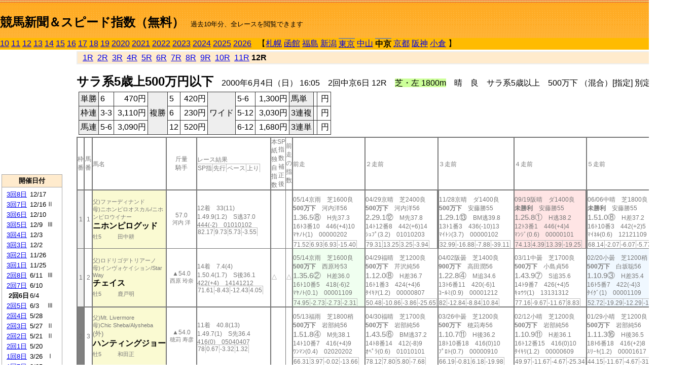

--- FILE ---
content_type: text/html; charset=Shift_JIS
request_url: https://jiro8.sakura.ne.jp/index2.php?code=0007020612
body_size: 70768
content:
<!DOCTYPE HTML PUBLIC "-//W3C//DTD HTML 4.01 Transitional//EN">

<html lang="ja">

<head>
<meta http-equiv="Content-Type" content="text/html; charset=Shift_JIS">
<META name="y_key" content="0b403f35a5bcfbbe">
<meta name="description" content="スピード指数、競馬新聞、出馬表、馬柱、先行指数、ペース指数、上がり指数、レース結果を無料で過去１０年分閲覧できます。西田式をベースに穴馬を予想でき的中率、回収率も高いコンピュータ馬券">
<meta name="keywords" content="競馬新聞,無料,スピード指数,出馬表,馬柱,予想,穴,西田式,過去,結果">
<LINK rel="stylesheet" type="text/css" href="style2.css">


<title>競馬新聞＆スピード指数（無料）</title>



<style type="text/css">
<!--
	@media print {
		.no_print {display:none;}
	}
	@page { margin-top: 20px; margin-bottom: 0px;}
-->
</style>

<script type="text/javascript">
<!--
function dbcl(row) {
	url = "index2.php?code=";
	window.open(url + row  ,"OpenWindow","");
}
//-->
</script>








</head>



<body bgcolor="#FFFFFF" leftmargin="0" topmargin="0" rightmargin="0" marginwidth="0" marginheight="0">



<table width='100%' border=0 cellspacing=0 cellpadding=0 background='top_back.gif' summary='馬柱' class='no_print'><tr><td height='75' valign='top' nowrap><b><font size='+2'><br><a href='https://jiro8.sakura.ne.jp/index.php' class=ca1>競馬新聞＆スピード指数（無料）</a></font></b><font size='-1'>　過去10年分、全レースを閲覧できます</font></td><td nowrap></td></table><table border=0 cellspacing=0 cellpadding=0 bgcolor='#ffbb00' summary='-' class='no_print'><tr><td nowrap><a href='https://jiro8.sakura.ne.jp/index2.php?code=1007020612'>10</a> <a href='https://jiro8.sakura.ne.jp/index2.php?code=1107020612'>11</a> <a href='https://jiro8.sakura.ne.jp/index2.php?code=1207020612'>12</a> <a href='https://jiro8.sakura.ne.jp/index2.php?code=1307020612'>13</a> <a href='https://jiro8.sakura.ne.jp/index2.php?code=1407020612'>14</a> <a href='https://jiro8.sakura.ne.jp/index2.php?code=1507020612'>15</a> <a href='https://jiro8.sakura.ne.jp/index2.php?code=1607020612'>16</a> <a href='https://jiro8.sakura.ne.jp/index2.php?code=1707020612'>17</a> <a href='https://jiro8.sakura.ne.jp/index2.php?code=1807020612'>18</a> <a href='https://jiro8.sakura.ne.jp/index2.php?code=1907020612'>19</a> <a href='https://jiro8.sakura.ne.jp/index2.php?code=2007020612'>2020</a> <a href='https://jiro8.sakura.ne.jp/index2.php?code=2107020612'>2021</a> <a href='https://jiro8.sakura.ne.jp/index2.php?code=2207020612'>2022</a> <a href='https://jiro8.sakura.ne.jp/index2.php?code=2307020612'>2023</a> <a href='https://jiro8.sakura.ne.jp/index2.php?code=2407020612'>2024</a> <a href='https://jiro8.sakura.ne.jp/index2.php?code=2507020612'>2025</a> <a href='https://jiro8.sakura.ne.jp/index2.php?code=2607020612'>2026</a> </td><td align='left' nowrap width='100%'><table border=0 cellspacing=0 cellpadding=0 bordercolor='#ffbb00' summary='-'><tr><td>&nbsp;&nbsp;&nbsp;【</td><td nowrap><a href='https://jiro8.sakura.ne.jp/index2.php?code=0001999912'>札幌</a></td><td>&nbsp;</td><td nowrap><a href='https://jiro8.sakura.ne.jp/index2.php?code=0002999912'>函館</a></td><td>&nbsp;</td><td nowrap><a href='https://jiro8.sakura.ne.jp/index2.php?code=0003999912'>福島</a></td><td>&nbsp;</td><td nowrap><a href='https://jiro8.sakura.ne.jp/index2.php?code=0004999912'>新潟</a></td><td>&nbsp;</td><td nowrap class=c81><a href='https://jiro8.sakura.ne.jp/index2.php?code=0005030612'>東京</a></td><td>&nbsp;</td><td nowrap><a href='https://jiro8.sakura.ne.jp/index2.php?code=0006999912'>中山</a></td><td>&nbsp;</td><td nowrap class=c81><b>中京</b></td><td>&nbsp;</td><td nowrap><a href='https://jiro8.sakura.ne.jp/index2.php?code=0008999912'>京都</a></td><td>&nbsp;</td><td nowrap><a href='https://jiro8.sakura.ne.jp/index2.php?code=0009999912'>阪神</a></td><td>&nbsp;</td><td nowrap><a href='https://jiro8.sakura.ne.jp/index2.php?code=0010999912'>小倉</a></td><td>&nbsp;</td><td>】</td></tr></table></td><td align='right' nowrap></td></tr></table><table summary='-'><tr><TD valign='top'><TABLE width='120' cellspacing=0 cellpadding=0 border=0 summary='-' class='no_print'><tr><td>
<script async src="//pagead2.googlesyndication.com/pagead/js/adsbygoogle.js"></script>
<!-- 6 -->
<ins class="adsbygoogle"
     style="display:inline-block;width:120px;height:240px"
     data-ad-client="ca-pub-8377013184421915"
     data-ad-slot="2599712389"></ins>
<script>
(adsbygoogle = window.adsbygoogle || []).push({});
</script>

</td></tr><tr><td height='3'></td></tr></table><TABLE width='120' cellspacing=0 cellpadding=0 border=0 summary='-' class='no_print'><tr bgcolor='#AAAAAA'><td><TABLE width='100%' cellspacing='1' cellpadding='3' border='0' summary='-'><tr><td bgcolor='#FFEBCD' width='180' align='center'><b><font size=-1>開催日付</font></b></td></tr><TR><TD bgcolor='#FFFFFF'><table cellpadding='0' summary='-'><tr><td class=f21>&nbsp;<a href='https://jiro8.sakura.ne.jp/index2.php?code=0007030812'>3回8日</a></td><td class=f21>12/17</td><td class=f22>
</td></tr><tr><td class=f21>&nbsp;<a href='https://jiro8.sakura.ne.jp/index2.php?code=0007030712'>3回7日</a></td><td class=f21>12/16</td><td class=f22>Ⅱ
</td></tr><tr><td class=f21>&nbsp;<a href='https://jiro8.sakura.ne.jp/index2.php?code=0007030612'>3回6日</a></td><td class=f21>12/10</td><td class=f22>
</td></tr><tr><td class=f21>&nbsp;<a href='https://jiro8.sakura.ne.jp/index2.php?code=0007030512'>3回5日</a></td><td class=f21>12/9</td><td class=f22>Ⅲ
</td></tr><tr><td class=f21>&nbsp;<a href='https://jiro8.sakura.ne.jp/index2.php?code=0007030412'>3回4日</a></td><td class=f21>12/3</td><td class=f22>
</td></tr><tr><td class=f21>&nbsp;<a href='https://jiro8.sakura.ne.jp/index2.php?code=0007030312'>3回3日</a></td><td class=f21>12/2</td><td class=f22>
</td></tr><tr><td class=f21>&nbsp;<a href='https://jiro8.sakura.ne.jp/index2.php?code=0007030212'>3回2日</a></td><td class=f21>11/26</td><td class=f22>
</td></tr><tr><td class=f21>&nbsp;<a href='https://jiro8.sakura.ne.jp/index2.php?code=0007030112'>3回1日</a></td><td class=f21>11/25</td><td class=f22>
</td></tr><tr><td class=f21>&nbsp;<a href='https://jiro8.sakura.ne.jp/index2.php?code=0007020812'>2回8日</a></td><td class=f21>6/11</td><td class=f22>Ⅲ
</td></tr><tr><td class=f21>&nbsp;<a href='https://jiro8.sakura.ne.jp/index2.php?code=0007020712'>2回7日</a></td><td class=f21>6/10</td><td class=f22>
</td></tr><tr><td class=f21>&nbsp;&nbsp;<b>2回6日</b></td><td class=f21>6/4</td><td class=f22>
</td></tr><tr><td class=f21>&nbsp;<a href='https://jiro8.sakura.ne.jp/index2.php?code=0007020512'>2回5日</a></td><td class=f21>6/3</td><td class=f22>Ⅲ
</td></tr><tr><td class=f21>&nbsp;<a href='https://jiro8.sakura.ne.jp/index2.php?code=0007020412'>2回4日</a></td><td class=f21>5/28</td><td class=f22>
</td></tr><tr><td class=f21>&nbsp;<a href='https://jiro8.sakura.ne.jp/index2.php?code=0007020312'>2回3日</a></td><td class=f21>5/27</td><td class=f22>Ⅱ
</td></tr><tr><td class=f21>&nbsp;<a href='https://jiro8.sakura.ne.jp/index2.php?code=0007020212'>2回2日</a></td><td class=f21>5/21</td><td class=f22>Ⅱ
</td></tr><tr><td class=f21>&nbsp;<a href='https://jiro8.sakura.ne.jp/index2.php?code=0007020112'>2回1日</a></td><td class=f21>5/20</td><td class=f22>
</td></tr><tr><td class=f21>&nbsp;<a href='https://jiro8.sakura.ne.jp/index2.php?code=0007010812'>1回8日</a></td><td class=f21>3/26</td><td class=f22>Ⅰ
</td></tr><tr><td class=f21>&nbsp;<a href='https://jiro8.sakura.ne.jp/index2.php?code=0007010712'>1回7日</a></td><td class=f21>3/25</td><td class=f22>
</td></tr><tr><td class=f21>&nbsp;<a href='https://jiro8.sakura.ne.jp/index2.php?code=0007010612'>1回6日</a></td><td class=f21>3/19</td><td class=f22>
</td></tr><tr><td class=f21>&nbsp;<a href='https://jiro8.sakura.ne.jp/index2.php?code=0007010512'>1回5日</a></td><td class=f21>3/18</td><td class=f22>
</td></tr><tr><td class=f21>&nbsp;<a href='https://jiro8.sakura.ne.jp/index2.php?code=0007010412'>1回4日</a></td><td class=f21>3/12</td><td class=f22>
</td></tr><tr><td class=f21>&nbsp;<a href='https://jiro8.sakura.ne.jp/index2.php?code=0007010312'>1回3日</a></td><td class=f21>3/11</td><td class=f22>
</td></tr><tr><td class=f21>&nbsp;<a href='https://jiro8.sakura.ne.jp/index2.php?code=0007010212'>1回2日</a></td><td class=f21>3/5</td><td class=f22>Ⅲ
</td></tr><tr><td class=f21>&nbsp;<a href='https://jiro8.sakura.ne.jp/index2.php?code=0007010112'>1回1日</a></td><td class=f21>3/4</td><td class=f22>
</td></tr><tr><td>&nbsp;</td></tr></table></TD></TR><tr><td bgcolor='#FFEBCD' width='180' align='center'><b><font size=-1>Menu</font></b></td></tr><TR><TD bgcolor='#FFFFFF'><table cellpadding='0' summary='-'><tr><td>&nbsp;<a href='speed.html' target='_blank'><font size=-1>ｽﾋﾟｰﾄﾞ指数の説明</font></a></td></tr><tr><td>&nbsp;<a href='ranking.php' target='_blank'><font size=-1>ランキング</font></a></td></tr><tr><td>&nbsp; </td></tr><tr><td height="15"></td></tr>



</table>
</td></tr></TABLE></td></tr></TABLE>

<!--<font size=-1>update 2009/12/20</font>-->
<font size=-2 class="no_print">&nbsp;当サイトはリンクフリーです</font>
<br class="no_print"><font size=-1 class="no_print">*出馬表は前日更新</font>







</TD><td>&nbsp;　
</td><td valign="top"><!--++++++++++++++++++++++++++++++++++++++++-->


<table width="100%" border="1" cellpadding="2" cellspacing="0" bordercolor="#eeeeee" summary="-" class="no_print"><tr><td  bgcolor="#FFEBCD">
<!--<table class="ct5 no_print" width="100%" border="1" cellpadding="2" cellspacing="0" summary="-"><tr><td  bgcolor="#FFEBCD">-->




&nbsp; <a href='https://jiro8.sakura.ne.jp/index2.php?code=0007020601'>1R</a>&nbsp; <a href='https://jiro8.sakura.ne.jp/index2.php?code=0007020602'>2R</a>&nbsp; <a href='https://jiro8.sakura.ne.jp/index2.php?code=0007020603'>3R</a>&nbsp; <a href='https://jiro8.sakura.ne.jp/index2.php?code=0007020604'>4R</a>&nbsp; <a href='https://jiro8.sakura.ne.jp/index2.php?code=0007020605'>5R</a>&nbsp; <a href='https://jiro8.sakura.ne.jp/index2.php?code=0007020606'>6R</a>&nbsp; <a href='https://jiro8.sakura.ne.jp/index2.php?code=0007020607'>7R</a>&nbsp; <a href='https://jiro8.sakura.ne.jp/index2.php?code=0007020608'>8R</a>&nbsp; <a href='https://jiro8.sakura.ne.jp/index2.php?code=0007020609'>9R</a>&nbsp; <a href='https://jiro8.sakura.ne.jp/index2.php?code=0007020610'>10R</a>&nbsp; <a href='https://jiro8.sakura.ne.jp/index2.php?code=0007020611'>11R</a>&nbsp;<b>12R</b>
</td></tr></table>






<br class="no_print">

<NOBR><b><font size='+2'>サラ系5歳上500万円以下</font></b>　2000年6月4日（日） 16:05　2回中京6日 12R　<font style='background-color:#ccff99'>芝・左 1800m</font>　晴　良　サラ系5歳以上　500万下 （混合）[指定] 別定</NOBR><table class="no_print" cellspacing=3 summary="-"><tr><td><table class="ct5" border=1 cellpadding=3 cellspacing=0 summary="-"><tr><td bgcolor='#eeeeee'>単勝</td><td>6</td><td align=right>&nbsp;470円</td><td bgcolor='#eeeeee' rowspan=3>複勝</td><td>5</td><td align=right>&nbsp;420円</td><td bgcolor='#eeeeee' rowspan=3>ワイド</td><td>5-6</td><td align=right>&nbsp;1,300円</td><td bgcolor='#eeeeee'>馬単</td><td></td><td align=right>&nbsp;円</td></tr><tr><td bgcolor='#eeeeee'>枠連</td><td>3-3</td><td align=right>&nbsp;3,110円</td><td>6</td><td align=right>&nbsp;230円</td><td>5-12</td><td align=right>&nbsp;3,030円</td><td bgcolor='#eeeeee'>3連複</td><td></td><td align=right>&nbsp;円</td></tr><tr><td bgcolor='#eeeeee'>馬連</td><td>5-6</td><td align=right>&nbsp;3,090円</td><td>12</td><td align=right>&nbsp;520円</td><td>6-12</td><td align=right>&nbsp;1,680円</td><td bgcolor='#eeeeee'>3連単</td><td></td><td align=right>&nbsp;円</td></tr></table><td></tr></table><table class=c1 border=0 cellpadding=0 cellspacing=0 summary="-"><tr><td class=td21>枠番</td><td class=td21>馬番</td><td class=td25>馬名</td><td class=td24>斤量<br>騎手</td><td class=td254>レース結果<br><span class=sn22>SP指</span><span class=sn22>先行</span><span class=sn22>ペース</span><span class=sn22>上り</span></td><td class=td292>本紙独自指数</td><td class=td262>SP指数補正後</td><td class=td263>前走の指数</td><td class=td25>前走</td><td class=td25>２走前</td><td class=td25>３走前</td><td class=td25>４走前</td><td class=td25>５走前</td><td class=td20>脚質<br>全芝<br>芝1600～<br>芝1800<br>～芝2000<br>枠別勝率</td></tr><tr><td bgcolor="#eeeeee" class=td21>1<td class=td21>1</td><td bgcolor="#FAFAD2" class=td23><span class=sn23>父)ファーディナンド</span><br><span class=sn23>母)ニホンピロオスカル/ニホンピロウイナー
</span><br><nobr><font color='black'><b>ニホンピログッド</b></font></nobr><br><span class=sn23>牡5</span>　<span class=sn23></span>　<span class=sn23>田中耕</span></td><td class=td24>57.0<br><nobr><span class=sn23>河内 洋</span></nobr></td><td class=td254>12着　33(11)<br>1.49.9(1.2)　S逃37.0<br>444(-2)　01010102<br><nobr><span class=sn22>82.17</span><span class=sn22>9.73</span><span class=sn22>5.73</span><span class=sn22>-3.55</span></nobr></td><td class=td26></td><td class=td262></td><td class=td263></td><td class=td25><table><tr><td height='3'></td></tr></table>05/14京雨　芝1600良<br><nobr><span ondblclick=dbcl('0008030812')><b>500万下</b></span>　河内洋56<br></nobr><span class=sn21>1.36.5⑧</span>　H先37.3<br><nobr>16ﾄ3番10　446(+4)10
<br></nobr>ﾏﾔﾉﾄ(1)　00000202<br><table><tr><td></td></tr></table><nobr><span class=sn22><font color='#777777'>71.52</font></span><span class=sn22><font color='#777777'>6.93</font></span><span class=sn22><font color='#777777'>6.93</font></span><span class=sn22><font color='#777777'>-15.40</font></span></nobr></td><td class=td25><table><tr><td height='3'></td></tr></table>04/29京晴　芝2400良<br><nobr><span ondblclick=dbcl('0008030308')><b>500万下</b></span>　河内洋56<br></nobr><span class=sn21>2.29.1⑫</span>　M先37.8<br><nobr>14ﾄ12番8　442(+6)14
<br></nobr>ｼｭﾌﾟ(3.2)　01010203<br><table><tr><td></td></tr></table><nobr><span class=sn22><font color='#777777'>79.31</font></span><span class=sn22><font color='#777777'>13.25</font></span><span class=sn22><font color='#777777'>3.25</font></span><span class=sn22><font color='#777777'>-3.94</font></span></nobr></td><td class=td252><table><tr><td height='3'></td></tr></table>11/28京晴　ダ1400良<br><nobr><span ondblclick=dbcl('9908050806')><b>500万下</b></span>　安藤勝55<br></nobr><span class=sn21>1.29.1⑬</span>　BM逃39.8<br><nobr>13ﾄ1番3　436(-10)13
<br></nobr>ﾏｲﾄｼ(3.7)　00000102<br><table><tr><td></td></tr></table><nobr><span class=sn22><font color='#777777'>32.99</font></span><span class=sn22><font color='#777777'>-16.88</font></span><span class=sn22><font color='#777777'>-7.88</font></span><span class=sn22><font color='#777777'>-39.11</font></span></nobr></td><td bgcolor="#ffe5e5" class=td25><table><tr><td height='3'></td></tr></table>09/19阪晴　ダ1400良<br><nobr><span ondblclick=dbcl('9909040403')><b>未勝利</b></span>　安藤勝55<br></nobr><span class=sn21>1.25.8①</span>　H逃38.2<br><nobr>12ﾄ3番1　446(+4)4
<br></nobr>ﾏﾝｼﾞ(0.6)　00000101<br><table><tr><td></td></tr></table><nobr><span class=sn22><font color='#777777'>74.13</font></span><span class=sn22><font color='#777777'>4.39</font></span><span class=sn22><font color='#777777'>13.39</font></span><span class=sn22><font color='#777777'>-19.25</font></span></nobr></td><td class=td252><table><tr><td height='3'></td></tr></table>06/06中晴　芝1800良<br><nobr><span ondblclick=dbcl('9907030602')><b>未勝利</b></span>　安藤勝55<br></nobr><span class=sn21>1.51.0⑧</span>　H差37.2<br><nobr>16ﾄ10番3　442(+2)5
<br></nobr>ﾏｲﾈﾙ(0.6)　12121109<br><table><tr><td></td></tr></table><nobr><span class=sn22><font color='#777777'>68.14</font></span><span class=sn22><font color='#777777'>-2.07</font></span><span class=sn22><font color='#777777'>-6.07</font></span><span class=sn22><font color='#777777'>-5.77</font></span></nobr></td><td class=td20>05040201<br>0-1-1-7<br>0-0-0-2<br>0-1-0-1<br>0-0-0-1<br>8.7%</td></tr><tr><td bgcolor="#eeeeee" class=td31>1<td class=td31>2</td><td bgcolor="#FAFAD2" class=td33><span class=sn23>父)ロドリゴデトリアーノ</span><br><span class=sn23>母)インヴォケイション/Star Way
</span><br><nobr><font color='black'><b>チェイス</b></font></nobr><br><span class=sn23>牡5</span>　<span class=sn23></span>　<span class=sn23>鹿戸明</span></td><td class=td34>▲54.0<br><nobr><span class=sn23>西原 玲奈</span></nobr></td><td class=td354>14着　7.4(4)<br>1.50.4(1.7)　S後36.1<br>422(+4)　14141212<br><nobr><span class=sn22>71.61</span><span class=sn22>-8.43</span><span class=sn22>-12.43</span><span class=sn22>4.05</span></nobr></td><td class=td36>△</td><td class=td362></td><td class=td363>△</td><td bgcolor="#F0FFF0" class=td35><table><tr><td height='3'></td></tr></table>05/14京雨　芝1600良<br><nobr><span ondblclick=dbcl('0008030812')><b>500万下</b></span>　西原玲53<br></nobr><span class=sn21>1.35.6②</span>　H差36.0<br><nobr>16ﾄ10番5　418(-6)2
<br></nobr>ﾏﾔﾉﾄ(0.1)　00001109<br><table><tr><td></td></tr></table><nobr><span class=sn22><font color='#777777'>74.95</font></span><span class=sn22><font color='#777777'>-2.73</font></span><span class=sn22><font color='#777777'>-2.73</font></span><span class=sn22><font color='#777777'>-2.31</font></span></nobr></td><td class=td35><table><tr><td height='3'></td></tr></table>04/29福晴　芝1200良<br><nobr><span ondblclick=dbcl('0003010310')><b>500万下</b></span>　芹沢純56<br></nobr><span class=sn21>1.12.0⑧</span>　H差36.7<br><nobr>16ﾄ1番3　424(+4)6
<br></nobr>ﾀｲｷｱ(1.2)　00000807<br><table><tr><td></td></tr></table><nobr><span class=sn22><font color='#777777'>50.48</font></span><span class=sn22><font color='#777777'>-10.86</font></span><span class=sn22><font color='#777777'>-3.86</font></span><span class=sn22><font color='#777777'>-25.65</font></span></nobr></td><td class=td35><table><tr><td height='3'></td></tr></table>04/02阪曇　芝1400良<br><nobr><span ondblclick=dbcl('0009020409')><b>900万下</b></span>　高田潤56<br></nobr><span class=sn21>1.22.8④</span>　M追34.6<br><nobr>13ﾄ6番11　420(-6)1
<br></nobr>ｺｰﾙﾐ(0.9)　00001212<br><table><tr><td></td></tr></table><nobr><span class=sn22><font color='#777777'>82</font></span><span class=sn22><font color='#777777'>-12.84</font></span><span class=sn22><font color='#777777'>-8.84</font></span><span class=sn22><font color='#777777'>10.84</font></span></nobr></td><td class=td35><table><tr><td height='3'></td></tr></table>03/11中曇　芝1700良<br><nobr><span ondblclick=dbcl('0007010309')><b>500万下</b></span>　小島貞56<br></nobr><span class=sn21>1.43.9⑦</span>　S追35.6<br><nobr>14ﾄ9番7　426(+4)5
<br></nobr>ｷｮｳﾜ(1)　13131312<br><table><tr><td></td></tr></table><nobr><span class=sn22><font color='#777777'>77.16</font></span><span class=sn22><font color='#777777'>-9.67</font></span><span class=sn22><font color='#777777'>-11.67</font></span><span class=sn22><font color='#777777'>8.83</font></span></nobr></td><td bgcolor="#F0F8FF" class=td35><table><tr><td height='3'></td></tr></table>02/20小曇　芝1200稍<br><nobr><span ondblclick=dbcl('0010010809')><b>500万下</b></span>　白坂聡56<br></nobr><span class=sn21>1.10.9③</span>　H差35.4<br><nobr>16ﾄ5番7　422(-4)3
<br></nobr>ﾀｲｸﾞ(1)　00001109<br><table><tr><td></td></tr></table><nobr><span class=sn22><font color='#777777'>52.72</font></span><span class=sn22><font color='#777777'>-19.29</font></span><span class=sn22><font color='#777777'>-12.29</font></span><span class=sn22><font color='#777777'>-14.97</font></span></nobr></td><td class=td30>03050503<br>1-3-1-10<br>0-1-0-3<br>0-0-0-0<br>0-0-0-0<br>8.7%</td></tr><tr><td bgcolor="#808080" class=td21>2<td class=td21>3</td><td bgcolor="#FAFAD2" class=td23><span class=sn23>父)Mt. Livermore</span><br><span class=sn23>母)Chic Sheba/Alysheba
</span><br><font size=-1>(外)</font><nobr><font color='black'><b>ハンティングジョー</b></font></nobr><br><span class=sn23>牡5</span>　<span class=sn23></span>　<span class=sn23>和田正</span></td><td class=td24>▲54.0<br><nobr><span class=sn23>穂苅 寿彦</span></nobr></td><td class=td254>11着　40.8(13)<br>1.49.7(1)　S先36.4<br>416(0)　05040407<br><nobr><span class=sn22>78</span><span class=sn22>0.67</span><span class=sn22>-3.32</span><span class=sn22>1.32</span></nobr></td><td class=td26></td><td class=td262></td><td class=td263></td><td class=td25><table><tr><td height='3'></td></tr></table>05/13福雨　芝1800稍<br><nobr><span ondblclick=dbcl('0003010710')><b>500万下</b></span>　岩部純56<br></nobr><span class=sn21>1.51.8④</span>　M先38.1<br><nobr>14ﾄ10番7　416(+4)9
<br></nobr>ﾜﾝﾏﾝ(0.4)　02020202<br><table><tr><td></td></tr></table><nobr><span class=sn22><font color='#777777'>66.31</font></span><span class=sn22><font color='#777777'>3.97</font></span><span class=sn22><font color='#777777'>-0.02</font></span><span class=sn22><font color='#777777'>-13.66</font></span></nobr></td><td class=td25><table><tr><td height='3'></td></tr></table>04/30福晴　芝1700良<br><nobr><span ondblclick=dbcl('0003010410')><b>500万下</b></span>　岩部純56<br></nobr><span class=sn21>1.43.5⑥</span>　BM逃37.2<br><nobr>14ﾄ8番14　412(-8)9
<br></nobr>ｵﾍﾟﾗ(0.6)　01010101<br><table><tr><td></td></tr></table><nobr><span class=sn22><font color='#777777'>78.12</font></span><span class=sn22><font color='#777777'>7.80</font></span><span class=sn22><font color='#777777'>5.80</font></span><span class=sn22><font color='#777777'>-7.68</font></span></nobr></td><td class=td25><table><tr><td height='3'></td></tr></table>03/26中曇　芝1200良<br><nobr><span ondblclick=dbcl('0007010808')><b>500万下</b></span>　穂苅寿56<br></nobr><span class=sn21>1.10.7⑪</span>　H後36.2<br><nobr>18ﾄ10番18　416(0)10
<br></nobr>ﾌﾟﾛﾄ(0.7)　00000910<br><table><tr><td></td></tr></table><nobr><span class=sn22><font color='#777777'>66.19</font></span><span class=sn22><font color='#777777'>-0.81</font></span><span class=sn22><font color='#777777'>6.18</font></span><span class=sn22><font color='#777777'>-19.98</font></span></nobr></td><td class=td25><table><tr><td height='3'></td></tr></table>02/12小晴　芝1200良<br><nobr><span ondblclick=dbcl('0010010512')><b>500万下</b></span>　岩部純56<br></nobr><span class=sn21>1.10.9⑪</span>　H差36.1<br><nobr>16ﾄ12番15　416(0)10
<br></nobr>ﾀｲｷﾘ(1.2)　00000609<br><table><tr><td></td></tr></table><nobr><span class=sn22><font color='#777777'>49.97</font></span><span class=sn22><font color='#777777'>-11.67</font></span><span class=sn22><font color='#777777'>-4.67</font></span><span class=sn22><font color='#777777'>-25.34</font></span></nobr></td><td class=td25><table><tr><td height='3'></td></tr></table>01/29小晴　芝1200良<br><nobr><span ondblclick=dbcl('0010010106')><b>500万下</b></span>　岩部純56<br></nobr><span class=sn21>1.11.3⑯</span>　H後36.5<br><nobr>18ﾄ6番18　416(+2)8
<br></nobr>ｽﾘｰｷ(1.2)　00001617<br><table><tr><td></td></tr></table><nobr><span class=sn22><font color='#777777'>44.15</font></span><span class=sn22><font color='#777777'>-11.67</font></span><span class=sn22><font color='#777777'>-4.67</font></span><span class=sn22><font color='#777777'>-31.16</font></span></nobr></td><td class=td20>01050800<br>1-1-2-13<br>0-0-0-1<br>0-0-0-1<br>0-0-0-0<br>7.9%</td></tr><tr><td bgcolor="#808080" class=td31>2<td class=td31>4</td><td bgcolor="#FAFAD2" class=td33><span class=sn23>父)ロドリゴデトリアーノ</span><br><span class=sn23>母)エムテイイースト/フイルモン
</span><br><nobr><font color='black'><b>エムテゴールド</b></font></nobr><br><span class=sn23>牡6</span>　<span class=sn23></span>　<span class=sn23>大根田</span></td><td class=td34>△55.0<br><nobr><span class=sn23>白坂 聡</span></nobr></td><td class=td354>9着　70.3(14)<br>1.49.4(0.7)　S先36.3<br>464(-8)　03030303<br><nobr><span class=sn22>82.73</span><span class=sn22>4.30</span><span class=sn22>0.30</span><span class=sn22>2.43</span></nobr></td><td class=td36></td><td class=td362></td><td class=td363></td><td class=td35><table><tr><td height='3'></td></tr></table>05/14福晴　芝1700稍<br><nobr><span ondblclick=dbcl('0003010812')><b>500万下</b></span>　宝来城57<br></nobr><span class=sn21>1.45.3⑦</span>　H差38.7<br><nobr>14ﾄ3番6　472(-2)7
<br></nobr>ﾃｲｴﾑ(1.1)　09090607<br><table><tr><td></td></tr></table><nobr><span class=sn22><font color='#777777'>66.78</font></span><span class=sn22><font color='#777777'>10.44</font></span><span class=sn22><font color='#777777'>8.44</font></span><span class=sn22><font color='#777777'>-21.66</font></span></nobr></td><td bgcolor="#F0F8FF" class=td35><table><tr><td height='3'></td></tr></table>04/30福晴　芝1700良<br><nobr><span ondblclick=dbcl('0003010410')><b>500万下</b></span>　宝来城57<br></nobr><span class=sn21>1.43.2③</span>　M先36.8<br><nobr>14ﾄ14番7　474(-6)7
<br></nobr>ｵﾍﾟﾗ(0.3)　02020202<br><table><tr><td></td></tr></table><nobr><span class=sn22><font color='#777777'>83.03</font></span><span class=sn22><font color='#777777'>8.65</font></span><span class=sn22><font color='#777777'>6.65</font></span><span class=sn22><font color='#777777'>-3.61</font></span></nobr></td><td class=td35><table><tr><td height='3'></td></tr></table>04/08阪晴　ダ1800良<br><nobr><span ondblclick=dbcl('0009020507')><b>500万下</b></span>　白坂聡55<br></nobr><span class=sn21>1.56.6⑭</span>　M先39.7<br><nobr>16ﾄ9番11　480(-2)14
<br></nobr>ﾋﾐﾉﾀ(2)　07070303<br><table><tr><td></td></tr></table><nobr><span class=sn22><font color='#777777'>58.98</font></span><span class=sn22><font color='#777777'>-10.71</font></span><span class=sn22><font color='#777777'>-6.71</font></span><span class=sn22><font color='#777777'>-14.30</font></span></nobr></td><td class=td35><table><tr><td height='3'></td></tr></table>03/26阪曇　ダ1800良<br><nobr><span ondblclick=dbcl('0009020208')><b>500万下</b></span>　小池隆57<br></nobr><span class=sn21>1.58.8⑭</span>　M先42.2<br><nobr>15ﾄ9番13　482(-2)15
<br></nobr>ﾀｶﾞﾉ(3.9)　03020208<br><table><tr><td></td></tr></table><nobr><span class=sn22><font color='#777777'>43.71</font></span><span class=sn22><font color='#777777'>-4.49</font></span><span class=sn22><font color='#777777'>-0.49</font></span><span class=sn22><font color='#777777'>-35.78</font></span></nobr></td><td class=td35><table><tr><td height='3'></td></tr></table>03/11中曇　ダ1700良<br><nobr><span ondblclick=dbcl('0007010308')><b>500万下</b></span>　白坂聡55<br></nobr><span class=sn21>1.51.5⑪</span>　M先40.1<br><nobr>15ﾄ15番10　484(+10)15
<br></nobr>ﾋｰﾛｰ(2.2)　01010203<br><table><tr><td></td></tr></table><nobr><span class=sn22><font color='#777777'>40.85</font></span><span class=sn22><font color='#777777'>-23.36</font></span><span class=sn22><font color='#777777'>-18.36</font></span><span class=sn22><font color='#777777'>-20.77</font></span></nobr></td><td class=td30>04100200<br>0-0-1-2<br>0-0-1-1<br>0-0-0-0<br>0-0-0-0<br>7.9%</td></tr><tr><td bgcolor="#FF3333" class=td21>3<td class=td21>5</td><td bgcolor="#FAFAD2" class=td23><span class=sn23>父)セクレト</span><br><span class=sn23>母)サイレントシヤトー/シヤトーゲイ
</span><br><nobr><font color='black'><b>ユウキバトルラン</b></font></nobr><br><span class=sn23>牡6</span>　<span class=sn23></span>　<span class=sn23>新井仁</span></td><td class=td24>57.0<br><nobr><span class=sn23>小島 貞博</span></nobr></td><td class=td254><span style='background-color: #F0FFF0'>2着　9.7(7)<br></span>1.48.8(0.1)　S先35.6<br>488(-4)　06060404<br><nobr><span class=sn22>92.20</span><span class=sn22>6.99</span><span class=sn22>2.99</span><span class=sn22>9.20</span></nobr></td><td class=td26></td><td class=td262>△</td><td class=td263></td><td class=td25><table><tr><td height='3'></td></tr></table>05/20中曇　ダ1600稍<br><nobr><span ondblclick=dbcl('0007020107')><b>500万下</b></span>　小島貞57<br></nobr><span class=sn21>1.40.9⑤</span>　H先39.3<br><nobr>14ﾄ7番4　492(+2)6
<br></nobr>ﾏﾝﾎﾞ(1.3)　06060505<br><table><tr><td></td></tr></table><nobr><span class=sn22><font color='#777777'>80.01</font></span><span class=sn22><font color='#777777'>9.69</font></span><span class=sn22><font color='#777777'>15.69</font></span><span class=sn22><font color='#777777'>-15.67</font></span></nobr></td><td bgcolor="#F0F8FF" class=td25><table><tr><td height='3'></td></tr></table>05/14京雨　芝1600良<br><nobr><span ondblclick=dbcl('0008030812')><b>500万下</b></span>　小島貞57<br></nobr><span class=sn21>1.35.7③</span>　H先36.3<br><nobr>16ﾄ8番13　490(-2)3
<br></nobr>ﾏﾔﾉﾄ(0.2)　00000403<br><table><tr><td></td></tr></table><nobr><span class=sn22><font color='#777777'>81.90</font></span><span class=sn22><font color='#777777'>6.66</font></span><span class=sn22><font color='#777777'>6.66</font></span><span class=sn22><font color='#777777'>-4.75</font></span></nobr></td><td class=td25><table><tr><td height='3'></td></tr></table>04/16阪晴　ダ1800良<br><nobr><span ondblclick=dbcl('0009020808')><b>500万下</b></span>　村本善57<br></nobr><span class=sn21>1.56.4⑪</span>　H差39.8<br><nobr>16ﾄ16番6　492(0)11
<br></nobr>ﾀﾏﾓﾊ(1.4)　07070707<br><table><tr><td></td></tr></table><nobr><span class=sn22><font color='#777777'>64.73</font></span><span class=sn22><font color='#777777'>-4.49</font></span><span class=sn22><font color='#777777'>-0.49</font></span><span class=sn22><font color='#777777'>-14.76</font></span></nobr></td><td class=td25><table><tr><td height='3'></td></tr></table>03/26阪曇　ダ1800良<br><nobr><span ondblclick=dbcl('0009020208')><b>500万下</b></span>　村本善57<br></nobr><span class=sn21>1.56.6⑩</span>　M差39.4<br><nobr>15ﾄ6番7　492(+26)11
<br></nobr>ﾀｶﾞﾉ(1.7)　11111008<br><table><tr><td></td></tr></table><nobr><span class=sn22><font color='#777777'>62.98</font></span><span class=sn22><font color='#777777'>-9.75</font></span><span class=sn22><font color='#777777'>-5.75</font></span><span class=sn22><font color='#777777'>-11.26</font></span></nobr></td><td class=td252><table><tr><td height='3'></td></tr></table>06/12中晴　ダ1700良<br><nobr><span ondblclick=dbcl('9907030712')><b>500万下</b></span>　幸英明56<br></nobr><span class=sn21>1.51.0⑮</span>　H後42.3<br><nobr>16ﾄ13番5　466(-4)15
<br></nobr>ﾊﾞﾄﾙ(4)　07070712<br><table><tr><td></td></tr></table><nobr><span class=sn22><font color='#777777'>47.51</font></span><span class=sn22><font color='#777777'>3.60</font></span><span class=sn22><font color='#777777'>8.60</font></span><span class=sn22><font color='#777777'>-41.08</font></span></nobr></td><td class=td20>00080402<br>0-0-1-3<br>0-0-1-2<br>0-0-0-1<br>0-0-0-0<br>9.6%</td></tr><tr><td bgcolor="#FF3333" class=td31>3<td class=td31>6</td><td bgcolor="#FAFAD2" class=td33><span class=sn23>父)A.P. Indy</span><br><span class=sn23>母)Antique Auction/Geiger Counter
</span><br><font size=-1>(外)</font><nobr><font color='black'><b>インディアナカーヴ</b></font></nobr><br><span class=sn23>牝5</span>　<span class=sn23></span>　<span class=sn23>瀬戸口</span></td><td class=td34>55.0<br><nobr><span class=sn23>吉田 稔</span></nobr></td><td class=td354><span style='background-color: #ffe5e5'>1着　4.7(1)<br></span>1.48.7(0.1)　S先35.8<br>468(+8)　02020201<br><nobr><span class=sn22>89.11</span><span class=sn22>6.12</span><span class=sn22>2.12</span><span class=sn22>6.98</span></nobr></td><td class=td36>▲</td><td class=td362></td><td class=td363></td><td class=td35><table><tr><td height='3'></td></tr></table>05/13福雨　ダ1000不<br><nobr><span ondblclick=dbcl('0003010712')><b>500万下</b></span>　牧田和54<br></nobr><span class=sn21>59.9⑤</span>　H先37.0<br><nobr>12ﾄ1番1　460(-2)8
<br></nobr>ﾃﾞｰｴ(0.6)　00000202<br><table><tr><td></td></tr></table><nobr><span class=sn22><font color='#777777'>58.89</font></span><span class=sn22><font color='#777777'>-10.50</font></span><span class=sn22><font color='#777777'>2.49</font></span><span class=sn22><font color='#777777'>-23.60</font></span></nobr></td><td class=td35><table><tr><td height='3'></td></tr></table>05/07福曇　芝1200良<br><nobr><span ondblclick=dbcl('0003010610')><b>500万下</b></span>　牧田和54<br></nobr><span class=sn21>1.10.6⑦</span>　H逃36.7<br><nobr>16ﾄ9番1　462(-10)16
<br></nobr>ｱｰﾈｽ(1)　00000101<br><table><tr><td></td></tr></table><nobr><span class=sn22><font color='#777777'>66.53</font></span><span class=sn22><font color='#777777'>5.45</font></span><span class=sn22><font color='#777777'>12.45</font></span><span class=sn22><font color='#777777'>-25.91</font></span></nobr></td><td class=td35><table><tr><td height='3'></td></tr></table>04/22福晴　芝1200良<br><nobr><span ondblclick=dbcl('0003010110')><b>500万下</b></span>　牧田和54<br></nobr><span class=sn21>1.10.6④</span>　H先36.3<br><nobr>16ﾄ4番3　472(+18)5
<br></nobr>ﾀﾊﾞｻ(0.5)　00000407<br><table><tr><td></td></tr></table><nobr><span class=sn22><font color='#777777'>66.53</font></span><span class=sn22><font color='#777777'>-0.27</font></span><span class=sn22><font color='#777777'>6.72</font></span><span class=sn22><font color='#777777'>-20.18</font></span></nobr></td><td bgcolor="#F0F8FF" class=td352><table><tr><td height='3'></td></tr></table>05/30東晴　芝1400良<br><nobr><span ondblclick=dbcl('9905030408')><b>500万下</b></span>　武幸四53<br></nobr><span class=sn21>1.22.1③</span>　H差35.8<br><nobr>17ﾄ1番1　454(-10)4
<br></nobr>ｽﾀｰﾘ(0.2)　00000706<br><table><tr><td></td></tr></table><nobr><span class=sn22><font color='#777777'>79.64</font></span><span class=sn22><font color='#777777'>1.83</font></span><span class=sn22><font color='#777777'>5.83</font></span><span class=sn22><font color='#777777'>-6.19</font></span></nobr></td><td class=td35><table><tr><td height='3'></td></tr></table>05/15京晴　芝2000良<br><nobr><span ondblclick=dbcl('9908030709')><b>500万下</b></span>　武幸四53<br></nobr><span class=sn21>2.00.6④</span>　S先34.3<br><nobr>11ﾄ7番1　464(+4)7
<br></nobr>ｳﾙﾄﾗ(0.3)　02020202<br><table><tr><td></td></tr></table><nobr><span class=sn22><font color='#777777'>91.51</font></span><span class=sn22><font color='#777777'>-2.05</font></span><span class=sn22><font color='#777777'>-8.05</font></span><span class=sn22><font color='#777777'>19.56</font></span></nobr></td><td class=td30>01030101<br>1-0-1-3<br>0-0-0-0<br>0-0-0-0<br>0-0-0-1<br>9.6%</td></tr><tr><td bgcolor="#66CCFF" class=td21>4<td class=td21>7</td><td bgcolor="#FAFAD2" class=td23><span class=sn23>父)バンブーアトラス</span><br><span class=sn23>母)オオミーアキノ/ノーザンテースト
</span><br><nobr><font color='black'><b>スイートテンダイヤ</b></font></nobr><br><span class=sn23>牝5</span>　<span class=sn23></span>　<span class=sn23>飯田明</span></td><td class=td24>▲52.0<br><nobr><span class=sn23>宇田 登志夫</span></nobr></td><td class=td254>8着　18.3(9)<br>1.49.4(0.7)　S追34.8<br>422(+2)　11111414<br><nobr><span class=sn22>76.73</span><span class=sn22>-14.77</span><span class=sn22>-18.77</span><span class=sn22>15.51</span></nobr></td><td class=td26></td><td class=td262>◎</td><td class=td263>◎</td><td class=td25><table><tr><td height='3'></td></tr></table>05/20中曇　芝1800良<br><nobr><span ondblclick=dbcl('0007020108')><b>500万下</b></span>　飯田祐54<br></nobr><span class=sn21>1.48.2⑦</span>　M追35.3<br><nobr>15ﾄ9番10　420(-2)1
<br></nobr>ｷｼｭｳ(0.6)　15151414<br><table><tr><td></td></tr></table><nobr><span class=sn22><font color='#777777'>91.67</font></span><span class=sn22><font color='#777777'>4.32</font></span><span class=sn22><font color='#777777'>0.32</font></span><span class=sn22><font color='#777777'>11.34</font></span></nobr></td><td class=td25><table><tr><td height='3'></td></tr></table>05/13京晴　芝2000良<br><nobr><span ondblclick=dbcl('0008030707')><b>500万下</b></span>　飯田祐54<br></nobr><span class=sn21>2.01.3⑩</span>　S後35.2<br><nobr>16ﾄ5番14　422(+16)5
<br></nobr>ﾅﾑﾗｺ(0.7)　11111212<br><table><tr><td></td></tr></table><nobr><span class=sn22><font color='#777777'>87.79</font></span><span class=sn22><font color='#777777'>1.36</font></span><span class=sn22><font color='#777777'>-4.63</font></span><span class=sn22><font color='#777777'>12.43</font></span></nobr></td><td class=td25><table><tr><td height='3'></td></tr></table>04/29福晴　芝1800良<br><nobr><span ondblclick=dbcl('0003010308')><b>500万下</b></span>　野元昭54<br></nobr><span class=sn21>1.52.7⑧</span>　H追38.4<br><nobr>14ﾄ2番10　406(-6)2
<br></nobr>ﾚｲｻｯ(2.1)　13131210<br><table><tr><td></td></tr></table><nobr><span class=sn22><font color='#777777'>49.71</font></span><span class=sn22><font color='#777777'>-9.05</font></span><span class=sn22><font color='#777777'>-13.05</font></span><span class=sn22><font color='#777777'>-17.22</font></span></nobr></td><td class=td25><table><tr><td height='3'></td></tr></table>03/26中曇　芝2000良<br><nobr><span ondblclick=dbcl('0007010809')><b>500万下</b></span>　橋本広54<br></nobr><span class=sn21>2.04.0⑰</span>　S後36.4<br><nobr>18ﾄ3番17　412(0)8
<br></nobr>ﾊｸｻﾝ(1.6)　18181818<br><table><tr><td></td></tr></table><nobr><span class=sn22><font color='#777777'>64.92</font></span><span class=sn22><font color='#777777'>-11.46</font></span><span class=sn22><font color='#777777'>-17.46</font></span><span class=sn22><font color='#777777'>2.39</font></span></nobr></td><td class=td25><table><tr><td height='3'></td></tr></table>03/12中曇　ダ1600良<br><nobr><span ondblclick=dbcl('0007010405')><b>500万下</b></span>　竹之下52<br></nobr><span class=sn21>1.45.1⑪</span>　H後40.4<br><nobr>12ﾄ8番11　412(+2)5
<br></nobr>ｶﾞｰﾃ(3)　10101111<br><table><tr><td></td></tr></table><nobr><span class=sn22><font color='#777777'>28.22</font></span><span class=sn22><font color='#777777'>-30.23</font></span><span class=sn22><font color='#777777'>-24.23</font></span><span class=sn22><font color='#777777'>-27.53</font></span></nobr></td><td class=td20>00020307<br>1-0-2-12<br>0-0-0-3<br>1-0-1-5<br>0-0-1-4<br>7.5%</td></tr><tr><td bgcolor="#66CCFF" class=td31>4<td class=td31>8</td><td bgcolor="#FAFAD2" class=td33><span class=sn23>父)リドヘイム</span><br><span class=sn23>母)ミルダンス/Mill Reef
</span><br><nobr><font color='black'><b>シーズマン</b></font></nobr><br><span class=sn23>牡6</span>　<span class=sn23></span>　<span class=sn23>大根田</span></td><td class=td34>57.0<br><nobr><span class=sn23>小池 隆生</span></nobr></td><td class=td354>着　-(16)<br>(-108.7)　S　-<br>-(-)　00000000<br><nobr><span class=sn22>0</span><span class=sn22>0</span><span class=sn22>0</span><span class=sn22>0</span></nobr></td><td class=td36></td><td class=td362></td><td class=td363></td><td class=td35><table><tr><td height='3'></td></tr></table>04/30福晴　芝2000良<br><nobr><span ondblclick=dbcl('0003010409')><b>500万下</b></span>　岸滋彦57<br></nobr><span class=sn21>2.02.8⑥</span>　H追36.6<br><nobr>16ﾄ5番5　458(-8)5
<br></nobr>ｱﾗﾏｻ(0.9)　08070611<br><table><tr><td></td></tr></table><nobr><span class=sn22><font color='#777777'>76.61</font></span><span class=sn22><font color='#777777'>2.42</font></span><span class=sn22><font color='#777777'>-3.57</font></span><span class=sn22><font color='#777777'>0.18</font></span></nobr></td><td class=td35><table><tr><td height='3'></td></tr></table>03/26中曇　芝2000良<br><nobr><span ondblclick=dbcl('0007010809')><b>500万下</b></span>　土肥幸57<br></nobr><span class=sn21>2.02.6⑤</span>　S先36.7<br><nobr>18ﾄ5番12　466(-14)11
<br></nobr>ﾊｸｻﾝ(0.2)　10100202<br><table><tr><td></td></tr></table><nobr><span class=sn22><font color='#777777'>82.36</font></span><span class=sn22><font color='#777777'>7.76</font></span><span class=sn22><font color='#777777'>1.76</font></span><span class=sn22><font color='#777777'>0.59</font></span></nobr></td><td class=td35><table><tr><td height='3'></td></tr></table>01/29小晴　芝2000良<br><nobr><span ondblclick=dbcl('0010010108')><b>500万下</b></span>　中谷雄54<br></nobr><span class=sn21>2.04.1⑭</span>　M先37.6<br><nobr>18ﾄ18番2　480(+8)13
<br></nobr>ｲﾌﾞｷ(1.3)　03030306<br><table><tr><td></td></tr></table><nobr><span class=sn22><font color='#777777'>49.83</font></span><span class=sn22><font color='#777777'>-12.43</font></span><span class=sn22><font color='#777777'>-18.43</font></span><span class=sn22><font color='#777777'>-11.73</font></span></nobr></td><td class=td35><table><tr><td height='3'></td></tr></table>01/09京曇　ダ1800良<br><nobr><span ondblclick=dbcl('0008010407')><b>500万下</b></span>　塩村克57<br></nobr><span class=sn21>1.56.5⑪</span>　M後38.2<br><nobr>16ﾄ6番5　472(-4)7
<br></nobr>ﾄｰﾎｳ(1.4)　11111114<br><table><tr><td></td></tr></table><nobr><span class=sn22><font color='#777777'>52.11</font></span><span class=sn22><font color='#777777'>-27.27</font></span><span class=sn22><font color='#777777'>-23.27</font></span><span class=sn22><font color='#777777'>-4.61</font></span></nobr></td><td bgcolor="#F0FFF0" class=td35><table><tr><td height='3'></td></tr></table>12/12小晴　芝2000良<br><nobr><span ondblclick=dbcl('9910030608')><b>500万下</b></span>　中谷雄54<br></nobr><span class=sn21>2.01.2②</span>　H先37.1<br><nobr>13ﾄ5番2　476(+4)2
<br></nobr>ｼﾝﾎﾞ(0.4)　07070303<br><table><tr><td></td></tr></table><nobr><span class=sn22><font color='#777777'>73.85</font></span><span class=sn22><font color='#777777'>7.44</font></span><span class=sn22><font color='#777777'>1.44</font></span><span class=sn22><font color='#777777'>-7.58</font></span></nobr></td><td class=td30>01130807<br>1-3-4-21<br>0-0-0-2<br>0-1-1-6<br>1-2-3-6<br>7.5%</td></tr><tr><td bgcolor="#FFFF66" class=td21>5<td class=td21>9</td><td bgcolor="#FAFAD2" class=td23><span class=sn23>父)クリスタルグリツターズ</span><br><span class=sn23>母)ウインフェアリー/ノーアテンシヨン
</span><br><nobr><font color='black'><b>エーケークリスタル</b></font></nobr><br><span class=sn23>牝6</span>　<span class=sn23></span>　<span class=sn23>五十嵐</span></td><td class=td24>55.0<br><nobr><span class=sn23>本田 優</span></nobr></td><td class=td254>6着　9.3(6)<br>1.49.1(0.4)　S差35.7<br>436(0)　08080807<br><nobr><span class=sn22>85.46</span><span class=sn22>1.56</span><span class=sn22>-2.43</span><span class=sn22>7.90</span></nobr></td><td class=td26>△</td><td class=td262>○</td><td class=td263>○</td><td bgcolor="#F0F8FF" class=td25><table><tr><td height='3'></td></tr></table>05/27中雨　芝1800良<br><nobr><span ondblclick=dbcl('0007020307')><b>500万下</b></span>　小林徹55<br></nobr><span class=sn21>1.48.7③</span>　M差35.4<br><nobr>16ﾄ8番10　436(+2)2
<br></nobr>ｴｽｼﾞ(0.3)　11111009<br><table><tr><td></td></tr></table><nobr><span class=sn22><font color='#777777'>89.11</font></span><span class=sn22><font color='#777777'>2.48</font></span><span class=sn22><font color='#777777'>-1.51</font></span><span class=sn22><font color='#777777'>10.63</font></span></nobr></td><td class=td25><table><tr><td height='3'></td></tr></table>05/13京晴　芝2000良<br><nobr><span ondblclick=dbcl('0008030707')><b>500万下</b></span>　小林徹55<br></nobr><span class=sn21>2.01.1⑧</span>　S差35.5<br><nobr>16ﾄ2番13　434(-6)7
<br></nobr>ﾅﾑﾗｺ(0.5)　08070604<br><table><tr><td></td></tr></table><nobr><span class=sn22><font color='#777777'>91.42</font></span><span class=sn22><font color='#777777'>7.22</font></span><span class=sn22><font color='#777777'>1.22</font></span><span class=sn22><font color='#777777'>10.20</font></span></nobr></td><td class=td25><table><tr><td height='3'></td></tr></table>04/08阪晴　ダ1800良<br><nobr><span ondblclick=dbcl('0009020507')><b>500万下</b></span>　松田大55<br></nobr><span class=sn21>1.59.8⑯</span>　M先42.1<br><nobr>16ﾄ15番16　440(+6)16
<br></nobr>ﾋﾐﾉﾀ(5.2)　03030516<br><table><tr><td></td></tr></table><nobr><span class=sn22><font color='#777777'>30.96</font></span><span class=sn22><font color='#777777'>-17.71</font></span><span class=sn22><font color='#777777'>-13.71</font></span><span class=sn22><font color='#777777'>-35.31</font></span></nobr></td><td class=td25><table><tr><td height='3'></td></tr></table>03/26中曇　芝2000良<br><nobr><span ondblclick=dbcl('0007010809')><b>500万下</b></span>　松田大55<br></nobr><span class=sn21>2.03.5⑮</span>　S後36.8<br><nobr>18ﾄ2番13　434(+4)12
<br></nobr>ﾊｸｻﾝ(1.1)　12131111<br><table><tr><td></td></tr></table><nobr><span class=sn22><font color='#777777'>71.01</font></span><span class=sn22><font color='#777777'>-2.33</font></span><span class=sn22><font color='#777777'>-8.33</font></span><span class=sn22><font color='#777777'>-0.65</font></span></nobr></td><td class=td25><table><tr><td height='3'></td></tr></table>03/05中曇　芝1800良<br><nobr><span ondblclick=dbcl('0007010212')><b>500万下</b></span>　白坂聡53<br></nobr><span class=sn21>1.51.2⑨</span>　M差37.2<br><nobr>16ﾄ5番15　430(-6)9
<br></nobr>ｸﾗｼｯ(1.5)　09091208<br><table><tr><td></td></tr></table><nobr><span class=sn22><font color='#777777'>62.32</font></span><span class=sn22><font color='#777777'>-7.50</font></span><span class=sn22><font color='#777777'>-11.50</font></span><span class=sn22><font color='#777777'>-6.16</font></span></nobr></td><td class=td20>01041615<br>1-3-4-26<br>0-0-0-2<br>0-1-4-8<br>1-2-0-9<br>5.4%</td></tr><tr><td bgcolor="#FFFF66" class=td31>5<td class=td31>10</td><td bgcolor="#FAFAD2" class=td33><span class=sn23>父)タマモクロス</span><br><span class=sn23>母)オペラスコープ/マルゼンスキー
</span><br><nobr><font color='black'><b>ラブイズドリーム</b></font></nobr><br><span class=sn23>牝5</span>　<span class=sn23></span>　<span class=sn23>谷潔</span></td><td class=td34>55.0<br><nobr><span class=sn23>橋本 美純</span></nobr></td><td class=td354>10着　7(3)<br>1.49.5(0.8)　S差36.2<br>448(-6)　06070604<br><nobr><span class=sn22>81.82</span><span class=sn22>2.48</span><span class=sn22>-1.51</span><span class=sn22>3.34</span></nobr></td><td class=td36></td><td class=td362>▲</td><td class=td363>▲</td><td class=td35><table><tr><td height='3'></td></tr></table>05/20中曇　芝1800良<br><nobr><span ondblclick=dbcl('0007020108')><b>500万下</b></span>　橋本美54<br></nobr><span class=sn21>1.48.5⑨</span>　M差36.4<br><nobr>15ﾄ5番2　454(+8)8
<br></nobr>ｷｼｭｳ(0.9)　07060706<br><table><tr><td></td></tr></table><nobr><span class=sn22><font color='#777777'>88.93</font></span><span class=sn22><font color='#777777'>11.61</font></span><span class=sn22><font color='#777777'>7.61</font></span><span class=sn22><font color='#777777'>1.32</font></span></nobr></td><td bgcolor="#F0FFF0" class=td352><table><tr><td height='3'></td></tr></table>12/11小晴　芝1800良<br><nobr><span ondblclick=dbcl('9910030507')><b>500万下</b></span>　橋本美53<br></nobr><span class=sn21>1.49.2②</span>　M先36.0<br><nobr>16ﾄ15番3　446(+6)6
<br></nobr>ﾊﾞﾝﾌ(0.2)　06060401<br><table><tr><td></td></tr></table><nobr><span class=sn22><font color='#777777'>63.95</font></span><span class=sn22><font color='#777777'>-11.34</font></span><span class=sn22><font color='#777777'>-15.34</font></span><span class=sn22><font color='#777777'>-0.69</font></span></nobr></td><td bgcolor="#F0FFF0" class=td35><table><tr><td height='3'></td></tr></table>12/04小曇　芝1800良<br><nobr><span ondblclick=dbcl('9910030309')><b>500万下</b></span>　橋本美53<br></nobr><span class=sn21>1.48.9②</span>　S逃35.6<br><nobr>14ﾄ4番8　440(-8)8
<br></nobr>ｽﾀｼﾞ(0.2)　01010101<br><table><tr><td></td></tr></table><nobr><span class=sn22><font color='#777777'>66.73</font></span><span class=sn22><font color='#777777'>-12.27</font></span><span class=sn22><font color='#777777'>-16.27</font></span><span class=sn22><font color='#777777'>3.00</font></span></nobr></td><td class=td35><table><tr><td height='3'></td></tr></table>11/21京晴　芝2000良<br><nobr><span ondblclick=dbcl('9908050604')><b>500万下</b></span>　幸英明53<br></nobr><span class=sn21>2.02.8⑯</span>　M差36.5<br><nobr>18ﾄ3番12　448(+14)15
<br></nobr>ﾎﾞﾅﾝ(1.1)　07070906<br><table><tr><td></td></tr></table><nobr><span class=sn22><font color='#777777'>73.55</font></span><span class=sn22><font color='#777777'>-2.05</font></span><span class=sn22><font color='#777777'>-8.05</font></span><span class=sn22><font color='#777777'>1.60</font></span></nobr></td><td class=td35><table><tr><td height='3'></td></tr></table>10/30福晴　芝1800稍<br><nobr><span ondblclick=dbcl('9903030109')><b>500万下</b></span>　橋本美53<br></nobr><span class=sn21>1.55.5⑦</span>　S差38.5<br><nobr>14ﾄ12番6　434(-4)8
<br></nobr>ｺﾞｰﾙ(1.7)　03071005<br><table><tr><td></td></tr></table><nobr><span class=sn22><font color='#777777'>26.55</font></span><span class=sn22><font color='#777777'>-31.54</font></span><span class=sn22><font color='#777777'>-35.54</font></span><span class=sn22><font color='#777777'>-17.90</font></span></nobr></td><td class=td30>02070700<br>1-4-3-9<br>0-1-0-3<br>1-3-1-3<br>0-0-1-3<br>5.4%</td></tr><tr><td bgcolor="#99FFCC" class=td21>6<td class=td21>11</td><td bgcolor="#FAFAD2" class=td23><span class=sn23>父)Seattle Slew</span><br><span class=sn23>母)Very Confidential/Fappiano
</span><br><font size=-1>(外)</font><nobr><font color='black'><b>タカノミッフィー</b></font></nobr><br><span class=sn23>牝5</span>　<span class=sn23></span>　<span class=sn23>飯田明</span></td><td class=td24>55.0<br><nobr><span class=sn23>飯田 祐史</span></nobr></td><td class=td254>13着　35.2(12)<br>1.50.2(1.5)　S後36.8<br>496(+2)　03040610<br><nobr><span class=sn22>75.44</span><span class=sn22>1.56</span><span class=sn22>-2.43</span><span class=sn22>-2.12</span></nobr></td><td class=td26></td><td class=td262></td><td class=td263></td><td class=td25><table><tr><td height='3'></td></tr></table>05/20中曇　ダ1600稍<br><nobr><span ondblclick=dbcl('0007020107')><b>500万下</b></span>　飯田祐54<br></nobr><span class=sn21>1.42.0⑩</span>　H後39.7<br><nobr>14ﾄ10番10　494(+2)10
<br></nobr>ﾏﾝﾎﾞ(2.4)　10101011<br><table><tr><td></td></tr></table><nobr><span class=sn22><font color='#777777'>63.07</font></span><span class=sn22><font color='#777777'>-2.71</font></span><span class=sn22><font color='#777777'>3.28</font></span><span class=sn22><font color='#777777'>-20.20</font></span></nobr></td><td class=td252><table><tr><td height='3'></td></tr></table>09/19阪晴　芝1600良<br><nobr><span ondblclick=dbcl('9909040409')><b>500万下</b></span>　野元昭53<br></nobr><span class=sn21>1.36.7⑬</span>　H後36.9<br><nobr>18ﾄ3番10　492(-4)13
<br></nobr>ﾃｨｱｰ(1.7)　00101415<br><table><tr><td></td></tr></table><nobr><span class=sn22><font color='#777777'>71.84</font></span><span class=sn22><font color='#777777'>0.37</font></span><span class=sn22><font color='#777777'>0.37</font></span><span class=sn22><font color='#777777'>-8.52</font></span></nobr></td><td class=td25><table><tr><td height='3'></td></tr></table>08/29小晴　芝1800良<br><nobr><span ondblclick=dbcl('9910020608')><b>500万下</b></span>　飯田祐53<br></nobr><span class=sn21>1.48.8⑨</span>　H差37.2<br><nobr>14ﾄ5番2　496(0)8
<br></nobr>ﾃｨｱｰ(1.7)　09091008<br><table><tr><td></td></tr></table><nobr><span class=sn22><font color='#777777'>67.65</font></span><span class=sn22><font color='#777777'>3.47</font></span><span class=sn22><font color='#777777'>-0.52</font></span><span class=sn22><font color='#777777'>-11.81</font></span></nobr></td><td bgcolor="#F0FFF0" class=td25><table><tr><td height='3'></td></tr></table>08/08小晴　芝2000良<br><nobr><span ondblclick=dbcl('9910010812')><b>500万下</b></span>　飯田祐53<br></nobr><span class=sn21>2.00.6②</span>　H逃36.8<br><nobr>11ﾄ9番4　496(+4)3
<br></nobr>ｻｸｾｽ(0.1)　02020101<br><table><tr><td></td></tr></table><nobr><span class=sn22><font color='#777777'>76.82</font></span><span class=sn22><font color='#777777'>8.14</font></span><span class=sn22><font color='#777777'>2.14</font></span><span class=sn22><font color='#777777'>-5.31</font></span></nobr></td><td bgcolor="#ffe5e5" class=td25><table><tr><td height='3'></td></tr></table>07/25小晴　芝1800良<br><nobr><span ondblclick=dbcl('9910010403')><b>未勝利</b></span>　飯田祐53<br></nobr><span class=sn21>1.49.6①</span>　S逃35.5<br><nobr>9ﾄ9番2　492(-4)1
<br></nobr>ﾋﾞｯｸ(0.3)　01010101<br><table><tr><td></td></tr></table><nobr><span class=sn22><font color='#777777'>60.24</font></span><span class=sn22><font color='#777777'>-19.69</font></span><span class=sn22><font color='#777777'>-23.69</font></span><span class=sn22><font color='#777777'>3.93</font></span></nobr></td><td class=td20>02020201<br>1-2-1-4<br>0-1-0-2<br>1-0-0-2<br>0-1-1-0<br>5.3%</td></tr><tr><td bgcolor="#99FFCC" class=td31>6<td class=td31>12</td><td bgcolor="#FAFAD2" class=td33><span class=sn23>父)Royal Academy</span><br><span class=sn23>母)Seven Colors/Rainbow Quest
</span><br><font size=-1>(外)</font><nobr><font color='black'><b>シンボリアカデミー</b></font></nobr><br><span class=sn23>せん6</span>　<span class=sn23></span>　<span class=sn23>境直行</span></td><td class=td34>57.0<br><nobr><span class=sn23>石橋 守</span></nobr></td><td class=td354><span style='background-color: #F0F8FF'>3着　12.5(8)<br></span>1.48.9(0.2)　S差35.4<br>462(-6)　10101004<br><nobr><span class=sn22>91.29</span><span class=sn22>4.26</span><span class=sn22>0.26</span><span class=sn22>11.03</span></nobr></td><td class=td36>◎</td><td class=td362></td><td class=td363></td><td bgcolor="#ffe5e5" class=td352><table><tr><td height='3'></td></tr></table>11/28中晴　芝2500良<br><nobr><span ondblclick=dbcl('9807040108')><b>500万下</b></span>　橋本美55<br></nobr><span class=sn21>2.39.4①</span>　S先36.1<br><nobr>16ﾄ1番2　468(-16)2
<br></nobr>ﾒｲｼｮ(0)　05050405<br><table><tr><td></td></tr></table><nobr><span class=sn22><font color='#777777'>53.59</font></span><span class=sn22><font color='#777777'>-23.94</font></span><span class=sn22><font color='#777777'>-33.94</font></span><span class=sn22><font color='#777777'>7.54</font></span></nobr></td><td class=td35><table><tr><td height='3'></td></tr></table>11/15京晴　芝2400良<br><nobr><span ondblclick=dbcl('9808060407')><b>500万下</b></span>　石橋守55<br></nobr><span class=sn21>2.26.9⑦</span>　M差35.7<br><nobr>14ﾄ1番3　484(+16)8
<br></nobr>ｲﾝﾀｰ(0.6)　07060705<br><table><tr><td></td></tr></table><nobr><span class=sn22><font color='#777777'>92.10</font></span><span class=sn22><font color='#777777'>12.18</font></span><span class=sn22><font color='#777777'>2.18</font></span><span class=sn22><font color='#777777'>9.91</font></span></nobr></td><td bgcolor="#F0F8FF" class=td35><table><tr><td height='3'></td></tr></table>10/11福晴　芝2600良<br><nobr><span ondblclick=dbcl('9803020409')><b>500万下</b></span>　橋本美55<br></nobr><span class=sn21>2.45.6③</span>　S先36.1<br><nobr>11ﾄ10番1　468(-6)1
<br></nobr>ｴﾌﾟｿ(0.4)　05050404<br><table><tr><td></td></tr></table><nobr><span class=sn22><font color='#777777'>60.92</font></span><span class=sn22><font color='#777777'>-16.69</font></span><span class=sn22><font color='#777777'>-27.69</font></span><span class=sn22><font color='#777777'>8.61</font></span></nobr></td><td class=td35><table><tr><td height='3'></td></tr></table>09/27阪雨　芝2500稍<br><nobr><span ondblclick=dbcl('9809050609')><b>500万下</b></span>　石橋守55<br></nobr><span class=sn21>2.38.9④</span>　S差37.2<br><nobr>14ﾄ3番5　474(0)3
<br></nobr>ﾗﾝｽﾙ(0.7)　06060707<br><table><tr><td></td></tr></table><nobr><span class=sn22><font color='#777777'>66.33</font></span><span class=sn22><font color='#777777'>-5.73</font></span><span class=sn22><font color='#777777'>-15.73</font></span><span class=sn22><font color='#777777'>2.07</font></span></nobr></td><td class=td35><table><tr><td height='3'></td></tr></table>09/05京晴　芝2000良<br><nobr><span ondblclick=dbcl('9808040708')><b>500万下</b></span>　石橋守55<br></nobr><span class=sn21>2.04.6⑯</span>　S先38.9<br><nobr>16ﾄ14番1　474(+4)16
<br></nobr>ﾄﾖｻﾝ(3.4)　04050207<br><table><tr><td></td></tr></table><nobr><span class=sn22><font color='#777777'>62.85</font></span><span class=sn22><font color='#777777'>6.40</font></span><span class=sn22><font color='#777777'>0.40</font></span><span class=sn22><font color='#777777'>-17.55</font></span></nobr></td><td class=td30>00070301<br>2-2-1-5<br>0-0-0-0<br>0-0-0-0<br>0-0-0-2<br>5.3%</td></tr><tr><td bgcolor="#FFCC66" class=td21>7<td class=td21>13</td><td bgcolor="#FAFAD2" class=td23><span class=sn23>父)ホワイトマズル</span><br><span class=sn23>母)リサブラウン/Forli
</span><br><nobr><font color='black'><b>コウエイジャンボ</b></font></nobr><br><span class=sn23>せん5</span>　<span class=sn23></span>　<span class=sn23>橋口弘</span></td><td class=td24>☆56.0<br><nobr><span class=sn23>池添 謙一</span></nobr></td><td class=td254>5着　29.6(10)<br>1.49.0(0.3)　S追35.0<br>494(0)　13111111<br><nobr><span class=sn22>88.38</span><span class=sn22>-2.09</span><span class=sn22>-6.09</span><span class=sn22>14.47</span></nobr></td><td class=td26></td><td class=td262></td><td class=td263>△</td><td class=td25><table><tr><td height='3'></td></tr></table>05/21中晴　芝2500良<br><nobr><span ondblclick=dbcl('0007020208')><b>500万下</b></span>　池添謙55<br></nobr><span class=sn21>2.35.4⑨</span>　M追36.7<br><nobr>16ﾄ12番10　494(+2)9
<br></nobr>ﾄｳｶｲ(1.3)　02021314<br><table><tr><td></td></tr></table><nobr><span class=sn22><font color='#777777'>79.35</font></span><span class=sn22><font color='#777777'>5.67</font></span><span class=sn22><font color='#777777'>-4.32</font></span><span class=sn22><font color='#777777'>3.68</font></span></nobr></td><td class=td25><table><tr><td height='3'></td></tr></table>04/22福晴　芝1200良<br><nobr><span ondblclick=dbcl('0003010110')><b>500万下</b></span>　中舘英56<br></nobr><span class=sn21>1.11.8⑬</span>　H後36.5<br><nobr>16ﾄ3番4　492(-4)8
<br></nobr>ﾀﾊﾞｻ(1.7)　00001615<br><table><tr><td></td></tr></table><nobr><span class=sn22><font color='#777777'>53.34</font></span><span class=sn22><font color='#777777'>-10.86</font></span><span class=sn22><font color='#777777'>-3.86</font></span><span class=sn22><font color='#777777'>-22.79</font></span></nobr></td><td class=td25><table><tr><td height='3'></td></tr></table>03/18中晴　ダ1700稍<br><nobr><span ondblclick=dbcl('0007010512')><b>500万下</b></span>　福永祐56<br></nobr><span class=sn21>1.50.3⑥</span>　H先40.3<br><nobr>14ﾄ7番3　496(-10)6
<br></nobr>ﾌﾞﾚｽ(0.6)　05070304<br><table><tr><td></td></tr></table><nobr><span class=sn22><font color='#777777'>54.04</font></span><span class=sn22><font color='#777777'>-8.51</font></span><span class=sn22><font color='#777777'>-3.51</font></span><span class=sn22><font color='#777777'>-22.44</font></span></nobr></td><td class=td252><table><tr><td height='3'></td></tr></table>11/13京晴　芝1400良<br><nobr><span ondblclick=dbcl('9908050308')><b>500万下</b></span>　小牧太55<br></nobr><span class=sn21>1.23.0⑤</span>　M差36.0<br><nobr>18ﾄ10番1　506(-8)8
<br></nobr>ﾘﾄﾐｺ(0.7)　00000705<br><table><tr><td></td></tr></table><nobr><span class=sn22><font color='#777777'>75.15</font></span><span class=sn22><font color='#777777'>-1.57</font></span><span class=sn22><font color='#777777'>2.42</font></span><span class=sn22><font color='#777777'>-7.26</font></span></nobr></td><td bgcolor="#F0F8FF" class=td25><table><tr><td height='3'></td></tr></table>10/30京晴　芝1200良<br><nobr><span ondblclick=dbcl('9908040708')><b>500万下</b></span>　安藤勝55<br></nobr><span class=sn21>1.09.2③</span>　M差34.2<br><nobr>14ﾄ5番1　514(+6)1
<br></nobr>ﾏﾙﾌﾞ(0.8)　00000808<br><table><tr><td></td></tr></table><nobr><span class=sn22><font color='#777777'>90.01</font></span><span class=sn22><font color='#777777'>-7.71</font></span><span class=sn22><font color='#777777'>-0.71</font></span><span class=sn22><font color='#777777'>10.72</font></span></nobr></td><td class=td20>03050502<br>1-1-2-4<br>0-0-0-0<br>0-0-0-0<br>0-0-0-0<br>4.7%</td></tr><tr><td bgcolor="#FFCC66" class=td31>7<td class=td31>14</td><td bgcolor="#FAFAD2" class=td33><span class=sn23>父)キャロルハウス</span><br><span class=sn23>母)キラトバ/Exclusive Native
</span><br><nobr><font color='black'><b>ハウスマスター</b></font></nobr><br><span class=sn23>牡7</span>　<span class=sn23></span>　<span class=sn23>湯浅三</span></td><td class=td34>56.0<br><nobr><span class=sn23>熊沢 重文</span></nobr></td><td class=td354>7着　8.7(5)<br>1.49.1(0.4)　S差35.7<br>488(+6)　09090807<br><nobr><span class=sn22>87.46</span><span class=sn22>3.37</span><span class=sn22>-0.62</span><span class=sn22>8.09</span></nobr></td><td class=td36></td><td class=td362></td><td class=td363></td><td class=td35><table><tr><td height='3'></td></tr></table>05/06福晴　芝2000良<br><nobr><span ondblclick=dbcl('0003010509')><b>500万下</b></span>　山田泰56<br></nobr><span class=sn21>2.03.5⑨</span>　H差36.4<br><nobr>15ﾄ11番2　482(-4)7
<br></nobr>ｹｲｴﾑ(0.9)　08080808<br><table><tr><td></td></tr></table><nobr><span class=sn22><font color='#777777'>68.87</font></span><span class=sn22><font color='#777777'>-6.73</font></span><span class=sn22><font color='#777777'>-12.73</font></span><span class=sn22><font color='#777777'>1.61</font></span></nobr></td><td bgcolor="#F0F8FF" class=td35><table><tr><td height='3'></td></tr></table>04/23福晴　芝1800良<br><nobr><span ondblclick=dbcl('0003010209')><b>500万下</b></span>　山田泰56<br></nobr><span class=sn21>1.51.2③</span>　H追38.0<br><nobr>16ﾄ6番3　486(-4)2
<br></nobr>ﾊﾞﾝﾀ(0.3)　12120711<br><table><tr><td></td></tr></table><nobr><span class=sn22><font color='#777777'>67.40</font></span><span class=sn22><font color='#777777'>4.58</font></span><span class=sn22><font color='#777777'>0.58</font></span><span class=sn22><font color='#777777'>-13.18</font></span></nobr></td><td class=td35><table><tr><td height='3'></td></tr></table>03/26中曇　芝2000良<br><nobr><span ondblclick=dbcl('0007010809')><b>500万下</b></span>　山田泰56<br></nobr><span class=sn21>2.03.2⑫</span>　S先37.1<br><nobr>18ﾄ8番2　490(-2)14
<br></nobr>ﾊｸｻﾝ(0.8)　02030505<br><table><tr><td></td></tr></table><nobr><span class=sn22><font color='#777777'>75.46</font></span><span class=sn22><font color='#777777'>4.35</font></span><span class=sn22><font color='#777777'>-1.64</font></span><span class=sn22><font color='#777777'>-2.88</font></span></nobr></td><td bgcolor="#ffe5e5" class=td35><table><tr><td height='3'></td></tr></table>02/19小雨　芝2000稍<br><nobr><span ondblclick=dbcl('0010010712')><b>500万下</b></span>　山田泰56<br></nobr><span class=sn21>2.03.0①</span>　M先36.8<br><nobr>16ﾄ8番1　492(-2)2
<br></nobr>ｻﾝﾗｲ(0.1)　07060402<br><table><tr><td></td></tr></table><nobr><span class=sn22><font color='#777777'>67.77</font></span><span class=sn22><font color='#777777'>-2.07</font></span><span class=sn22><font color='#777777'>-8.07</font></span><span class=sn22><font color='#777777'>-4.15</font></span></nobr></td><td bgcolor="#F0FFF0" class=td35><table><tr><td height='3'></td></tr></table>02/06小曇　芝1800良<br><nobr><span ondblclick=dbcl('0010010407')><b>500万下</b></span>　山田泰56<br></nobr><span class=sn21>1.49.9②</span>　S先35.7<br><nobr>16ﾄ8番3　494(-4)2
<br></nobr>ｻｳﾝﾄ(0.1)　03030302<br><table><tr><td></td></tr></table><nobr><span class=sn22><font color='#777777'>63.46</font></span><span class=sn22><font color='#777777'>-15.20</font></span><span class=sn22><font color='#777777'>-19.20</font></span><span class=sn22><font color='#777777'>2.66</font></span></nobr></td><td class=td30>00111305<br>2-4-4-18<br>0-2-0-0<br>1-2-2-5<br>1-0-2-11<br>4.7%</td></tr><tr><td bgcolor="#FF6666" class=td21>8<td class=td21>15</td><td bgcolor="#FAFAD2" class=td23><span class=sn23>父)Danzig</span><br><span class=sn23>母)Surely Georgie’s/Alleged
</span><br><font size=-1>(外)</font><nobr><font color='black'><b>ゼンノキセイ</b></font></nobr><br><span class=sn23>牡6</span>　<span class=sn23></span>　<span class=sn23>中竹和</span></td><td class=td24>57.0<br><nobr><span class=sn23>宝来 城多郎</span></nobr></td><td class=td254>4着　5.5(2)<br>1.48.9(0.2)　BS追34.6<br>442(+2)　14151212<br><nobr><span class=sn22>91.29</span><span class=sn22>-3.03</span><span class=sn22>-7.03</span><span class=sn22>18.32</span></nobr></td><td class=td26>○</td><td class=td262>△</td><td class=td263></td><td class=td25><table><tr><td height='3'></td></tr></table>05/07福曇　芝1800良<br><nobr><span ondblclick=dbcl('0003010608')><b>500万下</b></span>　宝来城57<br></nobr><span class=sn21>1.50.2⑤</span>　BM先36.9<br><nobr>14ﾄ10番1　440(-2)5
<br></nobr>ﾛｸﾞｷ(0.2)　10100503<br><table><tr><td></td></tr></table><nobr><span class=sn22><font color='#777777'>78.52</font></span><span class=sn22><font color='#777777'>5.47</font></span><span class=sn22><font color='#777777'>1.47</font></span><span class=sn22><font color='#777777'>-2.95</font></span></nobr></td><td bgcolor="#F0FFF0" class=td25><table><tr><td height='3'></td></tr></table>04/22福晴　芝2000稍<br><nobr><span ondblclick=dbcl('0003010108')><b>500万下</b></span>　宝来城57<br></nobr><span class=sn21>2.03.2②</span>　BH差37.4<br><nobr>16ﾄ3番2　442(-14)2
<br></nobr>ﾄﾞﾘｰ(0)　11110805<br><table><tr><td></td></tr></table><nobr><span class=sn22><font color='#777777'>78.21</font></span><span class=sn22><font color='#777777'>10.05</font></span><span class=sn22><font color='#777777'>4.05</font></span><span class=sn22><font color='#777777'>-5.84</font></span></nobr></td><td bgcolor="#F0FFF0" class=td25><table><tr><td height='3'></td></tr></table>03/26中曇　芝2000良<br><nobr><span ondblclick=dbcl('0007010809')><b>500万下</b></span>　宝来城57<br></nobr><span class=sn21>2.02.5②</span>　BS差35.9<br><nobr>18ﾄ18番4　456(+4)2
<br></nobr>ﾊｸｻﾝ(0.1)　15131108<br><table><tr><td></td></tr></table><nobr><span class=sn22><font color='#777777'>83.18</font></span><span class=sn22><font color='#777777'>2.04</font></span><span class=sn22><font color='#777777'>-3.95</font></span><span class=sn22><font color='#777777'>7.13</font></span></nobr></td><td bgcolor="#F0FFF0" class=td25><table><tr><td height='3'></td></tr></table>03/12中晴　芝2000良<br><nobr><span ondblclick=dbcl('0007010412')><b>500万下</b></span>　宝来城57<br></nobr><span class=sn21>2.01.9②</span>　BH差36.6<br><nobr>16ﾄ9番4　452(-6)1
<br></nobr>ﾒｼﾞﾛ(0)　14140704<br><table><tr><td></td></tr></table><nobr><span class=sn22><font color='#777777'>88.08</font></span><span class=sn22><font color='#777777'>12.66</font></span><span class=sn22><font color='#777777'>6.66</font></span><span class=sn22><font color='#777777'>1.41</font></span></nobr></td><td bgcolor="#F0F8FF" class=td25><table><tr><td height='3'></td></tr></table>02/19小雨　芝2000稍<br><nobr><span ondblclick=dbcl('0010010712')><b>500万下</b></span>　宝来城57<br></nobr><span class=sn21>2.04.1③</span>　BM追37.1<br><nobr>16ﾄ2番14　458(-2)3
<br></nobr>ﾊｳｽﾏ(1.1)　12121515<br><table><tr><td></td></tr></table><nobr><span class=sn22><font color='#777777'>60.65</font></span><span class=sn22><font color='#777777'>-6.91</font></span><span class=sn22><font color='#777777'>-12.91</font></span><span class=sn22><font color='#777777'>-6.42</font></span></nobr></td><td class=td20>01090601<br>1-3-2-7<br>0-0-0-0<br>0-0-0-3<br>1-3-2-3<br>4.7%</td></tr><tr><td bgcolor="#FF6666" class=td31>8<td class=td31>16</td><td bgcolor="#FAFAD2" class=td33><span class=sn23>父)サツカーボーイ</span><br><span class=sn23>母)スパングルス/Riva Ridge
</span><br><nobr><font color='black'><b>オースミサッカー</b></font></nobr><br><span class=sn23>牡5</span>　<span class=sn23></span>　<span class=sn23>安藤正</span></td><td class=td34>▲54.0<br><nobr><span class=sn23>畑端 省吾</span></nobr></td><td class=td354>15着　144.4(15)<br>1.50.4(1.7)　S後35.8<br>470(-6)　11111415<br><nobr><span class=sn22>71.61</span><span class=sn22>-11.17</span><span class=sn22>-15.17</span><span class=sn22>6.79</span></nobr></td><td class=td36></td><td class=td362></td><td class=td363></td><td class=td35><table><tr><td height='3'></td></tr></table>05/07福曇　ダ1700良<br><nobr><span ondblclick=dbcl('0003010612')><b>500万下</b></span>　内田浩56<br></nobr><span class=sn21>1.50.7⑩</span>　H後40.8<br><nobr>13ﾄ9番13　476(+2)12
<br></nobr>ｷﾀｻﾝ(2.9)　12111010<br><table><tr><td></td></tr></table><nobr><span class=sn22><font color='#777777'>43.53</font></span><span class=sn22><font color='#777777'>-11.85</font></span><span class=sn22><font color='#777777'>-6.85</font></span><span class=sn22><font color='#777777'>-29.60</font></span></nobr></td><td class=td35><table><tr><td height='3'></td></tr></table>04/22福晴　芝1000良<br><nobr><span ondblclick=dbcl('0003010112')><b>500万下</b></span>　橋本広56<br></nobr><span class=sn21>59.0⑩</span>　M後34.6<br><nobr>14ﾄ3番9　474(-6)2
<br></nobr>ﾊﾞｰｶ(1.7)　00001313<br><table><tr><td></td></tr></table><nobr><span class=sn22><font color='#777777'>43.26</font></span><span class=sn22><font color='#777777'>-37.68</font></span><span class=sn22><font color='#777777'>-27.68</font></span><span class=sn22><font color='#777777'>-9.04</font></span></nobr></td><td class=td35><table><tr><td height='3'></td></tr></table>03/18中晴　ダ1000稍<br><nobr><span ondblclick=dbcl('0007010504')><b>500万下</b></span>　高田潤53<br></nobr><span class=sn21>1.01.0⑤</span>　H追36.5<br><nobr>9ﾄ5番6　480(0)2
<br></nobr>ｽﾘｰﾄ(0.8)　00000807<br><table><tr><td></td></tr></table><nobr><span class=sn22><font color='#777777'>59.33</font></span><span class=sn22><font color='#777777'>-25.10</font></span><span class=sn22><font color='#777777'>-12.10</font></span><span class=sn22><font color='#777777'>-8.55</font></span></nobr></td><td class=td35><table><tr><td height='3'></td></tr></table>03/04中雨　ダ1000重<br><nobr><span ondblclick=dbcl('0007010112')><b>500万下</b></span>　高田潤53<br></nobr><span class=sn21>1.00.8⑫</span>　H後35.9<br><nobr>16ﾄ8番15　480(+14)2
<br></nobr>ｸｲｯｸ(1.3)　00001414<br><table><tr><td></td></tr></table><nobr><span class=sn22><font color='#777777'>51.86</font></span><span class=sn22><font color='#777777'>-41.96</font></span><span class=sn22><font color='#777777'>-28.96</font></span><span class=sn22><font color='#777777'>0.82</font></span></nobr></td><td class=td352><table><tr><td height='3'></td></tr></table>08/21札晴　ダ1700良<br><nobr><span ondblclick=dbcl('9901010512')><b>500万下</b></span>　須貝尚55<br></nobr><span class=sn21>1.49.1⑬</span>　H後39.7<br><nobr>13ﾄ1番13　472(-4)11
<br></nobr>ｾﾞﾝﾉ(1.8)　11110910<br><table><tr><td></td></tr></table><nobr><span class=sn22><font color='#777777'>48.80</font></span><span class=sn22><font color='#777777'>-13.89</font></span><span class=sn22><font color='#777777'>-8.89</font></span><span class=sn22><font color='#777777'>-22.29</font></span></nobr></td><td class=td30>00030102<br>0-0-0-2<br>0-0-0-1<br>0-0-0-0<br>0-0-0-0<br>4.7%</td></tr><table width=956 cellpadding=0><tr><td><font size=-1>[参考レース数 ] 365</font></td><td rowspan=3 valign=top align=right></td></tr><tr><td><font size=-1>[脚質別の勝率] 逃:<b>17%</b> 先:<b>11%</b> 差:<b>7%</b> 追:<b>3%</font></td></tr><tr><td><font size=-1>[ペース] S:<b>34%</b> M:<b>46%</b> H:<b>20%</font></td></tr></table>




</td></tr></table>



<div class="no_print">
<!--　　　　　　　　　　　　　<A href='http://swin.jp/x0596' target='_blank' class=ca2><img src='img/afiSwin1b.gif' alt='' border=0></A>-->
<br>
<br>
<br>
<br>



<table width="100%"><tr><td align="left" valign="bottom" width="127">








</td><td align="left">
</td>
<td align="right" valign="bottom">
</td></tr></table>



</body>
</html>



--- FILE ---
content_type: text/html; charset=utf-8
request_url: https://www.google.com/recaptcha/api2/aframe
body_size: 266
content:
<!DOCTYPE HTML><html><head><meta http-equiv="content-type" content="text/html; charset=UTF-8"></head><body><script nonce="4e1lGb-EFyYsw2yGdwB-3Q">/** Anti-fraud and anti-abuse applications only. See google.com/recaptcha */ try{var clients={'sodar':'https://pagead2.googlesyndication.com/pagead/sodar?'};window.addEventListener("message",function(a){try{if(a.source===window.parent){var b=JSON.parse(a.data);var c=clients[b['id']];if(c){var d=document.createElement('img');d.src=c+b['params']+'&rc='+(localStorage.getItem("rc::a")?sessionStorage.getItem("rc::b"):"");window.document.body.appendChild(d);sessionStorage.setItem("rc::e",parseInt(sessionStorage.getItem("rc::e")||0)+1);localStorage.setItem("rc::h",'1769011802851');}}}catch(b){}});window.parent.postMessage("_grecaptcha_ready", "*");}catch(b){}</script></body></html>